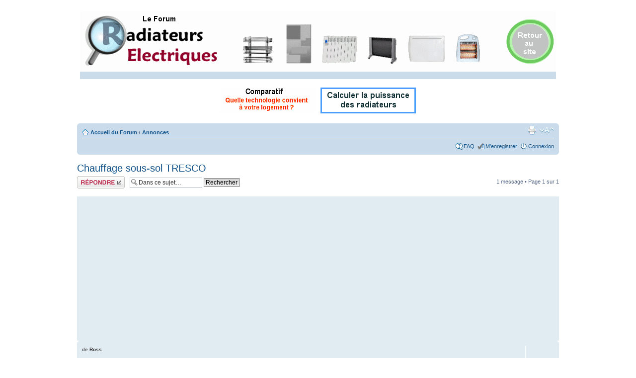

--- FILE ---
content_type: text/html; charset=UTF-8
request_url: https://www.radiateur-electrique.org/forum/chauffage-sous-sol-tresco-t1402.html
body_size: 3530
content:
<!DOCTYPE html PUBLIC "-//W3C//DTD XHTML 1.0 Strict//EN" "https://www.w3.org/TR/xhtml1/DTD/xhtml1-strict.dtd">
<html xmlns="https://www.w3.org/1999/xhtml" dir="ltr" lang="fr" xml:lang="fr">
<head>
<base href="https://www.radiateur-electrique.org/forum/"/><meta http-equiv="content-type" content="text/html; charset=UTF-8" />
<title>Chauffage sous-sol TRESCO</title>
<meta http-equiv="content-style-type" content="text/css" />
<meta http-equiv="content-language" content="fr" />
<meta http-equiv="imagetoolbar" content="no" />
<meta name="viewport" content="initial-scale=1.0, user-scalable=yes" />
<meta name="title" content="Chauffage sous-sol TRESCO" />
<meta name="description" lang="fr" content="Bonjour, J'ai des problèmes de thermo-regulation de mon chauffage au sol TRESCO. Quelqu'un pourrait-il suggérer une entreprise près de Toulouse qui connait ce système, et ..." />
<meta name="keywords"    content="chauffage, sol, tresco, regulation, résoudre, entreprise, connait, près, système, pourrait, quelqu, problèmes" />
<meta name="category"    content="general" />
<meta name="robots"      content="index,follow" />
<meta name="distribution" content="global" />
<meta name="resource-type" content="document" />
<meta name="copyright" content="Forum Radiateur Electrique" />
<!--
	phpBB style name: prosilver
	Based on style:   prosilver (this is the default phpBB3 style)
	Original author:  Tom Beddard ( http://www.subBlue.com/ )
	Modified by:      
	
	NOTE: This page was generated by phpBB, the free open-source bulletin board package.
	      The phpBB Group is not responsible for the content of this page and forum. For more information
	      about phpBB please visit https://www.phpbb.com
-->

<script type="text/javascript">
// <![CDATA[
	var jump_page = 'Entrer le numéro de page où vous souhaitez aller.:';
	var on_page = '1';
	var per_page = '';
	var base_url = '';
	var style_cookie = 'phpBBstyle';
	var style_cookie_settings = '; path=/; domain=.radiateur-electrique.org';
	var onload_functions = new Array();
	var onunload_functions = new Array();
	// www.phpBB-SEO.com SEO TOOLKIT BEGIN
	var seo_delim_start = '-';
	var seo_static_pagination = 'page';
	var seo_ext_pagination = '.html';
	// www.phpBB-SEO.com SEO TOOLKIT END
	
	/**
	* Find a member
	*/
	function find_username(url)
	{
		popup(url, 760, 570, '_usersearch');
		return false;
	}

	/**
	* New function for handling multiple calls to window.onload and window.unload by pentapenguin
	*/
	window.onload = function()
	{
		for (var i = 0; i < onload_functions.length; i++)
		{
			eval(onload_functions[i]);
		}
	}

	window.onunload = function()
	{
		for (var i = 0; i < onunload_functions.length; i++)
		{
			eval(onunload_functions[i]);
		}
	}

// ]]>
</script>
<script type="text/javascript" src="./styles/prosilver/template/styleswitcher.js"></script>
<script type="text/javascript" src="./styles/prosilver/template/forum_fn.js"></script>
<link href="./styles/prosilver/theme/print.css" rel="stylesheet" type="text/css" media="print" title="printonly" />
<link href="./style.php?sid=bd025fe62f465b9a633d7572fe329696&amp;id=1&amp;lang=en" rel="stylesheet" type="text/css" media="screen, projection" />
<link href="./styles/prosilver/theme/normal.css" rel="stylesheet" type="text/css" title="A" />
<link href="./styles/prosilver/theme/medium.css" rel="alternate stylesheet" type="text/css" title="A+" />
<link href="./styles/prosilver/theme/large.css" rel="alternate stylesheet" type="text/css" title="A++" />

<script async src="https://pagead2.googlesyndication.com/pagead/js/adsbygoogle.js?client=ca-pub-9729162592545046"
     crossorigin="anonymous"></script>

<script async src="https://fundingchoicesmessages.google.com/i/pub-9729162592545046?ers=1" nonce="A3qZcpdod_4_wmw1ZyQZMg"></script><script nonce="A3qZcpdod_4_wmw1ZyQZMg">(function() {function signalGooglefcPresent() {if (!window.frames['googlefcPresent']) {if (document.body) {const iframe = document.createElement('iframe'); iframe.style = 'width: 0; height: 0; border: none; z-index: -1000; left: -1000px; top: -1000px;'; iframe.style.display = 'none'; iframe.name = 'googlefcPresent'; document.body.appendChild(iframe);} else {setTimeout(signalGooglefcPresent, 0);}}}signalGooglefcPresent();})();</script>
</head>
 
<body id="phpbb" class="section-viewtopic ltr">

<br />
<div id="wrap">
	<a id="top" name="top" accesskey="t"></a>
	<div id="page-header">
		
<div class="headerbar">


<P align=center>
<a href="https://www.radiateur-electrique.org/"><img width=958 height=136 alt=" https://www.radiateur-electrique.org/forum/" title="https://www.radiateur-electrique.org/" style="max-width: 100%; height: auto;" src="https://www.radiateur-electrique.org/img/forum-1.gif" /></a>
<br />
<br />
<a href="https://www.radiateur-electrique.org/comparaison-radiateurs.php"><img width=193 height=52 alt="Comparez les technologies de chauffage" src="https://www.radiateur-electrique.org/img/1/comparatif.gif" /></a> &nbsp; <a href="https://www.radiateur-electrique.org/calcul.php"><img width=193 height=52 alt="Calculez la puissance d'un chauffage" src="https://www.radiateur-electrique.org/img/1/calcul.gif" /></a>
<br />
</P>
		
</div>
			
		<div class="navbar">
			<div class="inner"><span class="corners-top"><span></span></span>

			<ul class="linklist navlinks">
				<li class="icon-home"><a href="https://www.radiateur-electrique.org/forum/" accesskey="h">Accueil du Forum</a>  <strong>&#8249;</strong> <a href="https://www.radiateur-electrique.org/forum/annonces-f7.html">Annonces</a></li>
				<li class="rightside"><a href="#" onclick="fontsizeup(); return false;" onkeypress="fontsizeup(); return false;" class="fontsize" title="Modifier la taille de la police">Modifier la taille de la police</a></li>

				<li class="rightside"><a href="https://www.radiateur-electrique.org/forum/viewtopic.php?f=7&amp;t=1402&amp;start=0&amp;&amp;view=print&amp;sid=bd025fe62f465b9a633d7572fe329696" title="Imprimer le sujet" accesskey="p" class="print">Imprimer le sujet</a></li>			</ul>

			
			<ul class="linklist rightside">
				<li class="icon-faq"><a href="./faq.php?sid=bd025fe62f465b9a633d7572fe329696" title="Foire aux questions (Questions posées fréquemment)">FAQ</a></li>
				<li class="icon-register"><a href="https://www.radiateur-electrique.org/forum/ucp.php?mode=register">M’enregistrer</a></li>					<li class="icon-logout"><a href="https://www.radiateur-electrique.org/forum/ucp.php?mode=login" title="Connexion" accesskey="l">Connexion</a></li>
							</ul>

			<span class="corners-bottom"><span></span></span></div>
		</div>

	</div>

	<a name="start_here"></a>
	<div id="page-body">
		
		 <h2><a href="https://www.radiateur-electrique.org/forum/chauffage-sous-sol-tresco-t1402.html">Chauffage sous-sol TRESCO</a></h2>
<!-- NOTE: remove the style="display: none" when you want to have the forum description on the topic body --><span style="display: none">Forum réservé aux annonces. Présentation de matériel, achat, vente de matériel neuf ou d'occasion.<br /></span>
<div class="topic-actions">

	<div class="buttons">
			<div class="reply-icon"><a href="./posting.php?mode=reply&amp;f=7&amp;t=1402&amp;sid=bd025fe62f465b9a633d7572fe329696" title="Répondre"><span></span>Répondre</a></div>
		</div>

			<div class="search-box">
			<form method="post" id="topic-search" action="./search.php?t=1402&amp;sid=bd025fe62f465b9a633d7572fe329696">
			<fieldset>
				<input class="inputbox search tiny"  type="text" name="keywords" id="search_keywords" size="20" value="Dans ce sujet…" onclick="if(this.value=='Dans ce sujet…')this.value='';" onblur="if(this.value=='')this.value='Dans ce sujet…';" />
				<input class="button2" type="submit" value="Rechercher" />
				<input type="hidden" value="1402" name="t" />
				<input type="hidden" value="msgonly" name="sf" />
			</fieldset>
			</form>
		</div>
			<div class="pagination">
			1 message			 &bull; Page <strong>1</strong> sur <strong>1</strong>		</div>
	
</div>
<div class="clear"></div>

	<div id="p10363" class="post bg2">
		<div class="inner"><span class="corners-top"><span></span></span>

		<div class="postbody">
			
			<h3 class="first"></h3>
						<p class="author">de <strong>Ross</strong></p>

			
			<div class="content">Bonjour,<br /><br />J'ai des problèmes de thermo-regulation de mon chauffage au sol TRESCO.  Quelqu'un pourrait-il suggérer une entreprise près de Toulouse qui connait ce système, et qui pourrait intervenir afin de les résoudre.<br /><br />Merci pour votre aide.</div>

			
		</div>

					<dl class="postprofile" id="profile10363">
			<dt>
				<br /><br /><br /> 27 Fév 2016, 20:21			</dt>

			
		<dd>&nbsp;</dd>


					<dd>
				<ul class="profile-icons">
									</ul>
			</dd>
		
		</dl>
	
		<span class="corners-bottom"><span></span></span></div>
	</div>

	<hr class="divider" />


<div class="topic-actions">
	<div class="buttons">
			<div class="reply-icon"><a href="./posting.php?mode=reply&amp;f=7&amp;t=1402&amp;sid=bd025fe62f465b9a633d7572fe329696" title="Répondre"><span></span>Répondre</a></div>
		</div>

			<div class="pagination">
			1 message			 &bull; Page <strong>1</strong> sur <strong>1</strong>		</div>
	</div>

	<p></p><p><a href="https://www.radiateur-electrique.org/forum/annonces-f7.html" class="left-box left" accesskey="r">Retourner vers Annonces</a></p>
	<br /><br />
	<h3>Qui est en ligne</h3>
	<p>Utilisateurs parcourant ce forum: Aucun utilisateur enregistré et 0 invités</p>
</div>

<div id="page-footer">

	<div class="navbar">
		<div class="inner"><span class="corners-top"><span></span></span>

		<ul class="linklist">
			<li class="icon-home"><a href="https://www.radiateur-electrique.org/forum/" accesskey="h">Index du forum</a></li>
							<li class="rightside"><a href="https://www.radiateur-electrique.org/forum/equipe.html">L’équipe du forum</a> &bull; <a href="./ucp.php?mode=delete_cookies&amp;sid=bd025fe62f465b9a633d7572fe329696">Supprimer les cookies du forum</a> &bull; Heures au format UTC + 2 heures [ Heure d’été ]</li>
		</ul>
				<span class="corners-bottom"><span></span></span></div>
	</div>
<div class="copyright"><br />
<br /><br />

			</div>
</div>
<div style="background-color: #CADCEB; clear:both; width: 100%; padding: 10px; text-align: center; " >

<a href="https://www.radiateur-electrique.org/cgu.php"><img style="max-width: 100%; height: auto; border: none; " src="https://www.radiateur-electrique.org/img/cgu.gif" width="241" height="25" alt="CGU" title="CGU" /></a>
 &nbsp; &nbsp;  &nbsp; &nbsp; <img style="max-width: 100%; height: auto;"
 src="https://www.radiateur-electrique.org/img/copy.gif" width="375" height="25" alt="Copyright" /></div>
<br />
<br />
<br />
</div>
<div>
	<a id="bottom" name="bottom" accesskey="z"></a>
	</div>

</body>
</html>

--- FILE ---
content_type: text/html; charset=utf-8
request_url: https://www.google.com/recaptcha/api2/aframe
body_size: 250
content:
<!DOCTYPE HTML><html><head><meta http-equiv="content-type" content="text/html; charset=UTF-8"></head><body><script nonce="4JTYr7KLlIE0C0jqPAwQTg">/** Anti-fraud and anti-abuse applications only. See google.com/recaptcha */ try{var clients={'sodar':'https://pagead2.googlesyndication.com/pagead/sodar?'};window.addEventListener("message",function(a){try{if(a.source===window.parent){var b=JSON.parse(a.data);var c=clients[b['id']];if(c){var d=document.createElement('img');d.src=c+b['params']+'&rc='+(localStorage.getItem("rc::a")?sessionStorage.getItem("rc::b"):"");window.document.body.appendChild(d);sessionStorage.setItem("rc::e",parseInt(sessionStorage.getItem("rc::e")||0)+1);localStorage.setItem("rc::h",'1769183042466');}}}catch(b){}});window.parent.postMessage("_grecaptcha_ready", "*");}catch(b){}</script></body></html>

--- FILE ---
content_type: application/javascript; charset=utf-8
request_url: https://fundingchoicesmessages.google.com/f/AGSKWxXT_I70bzwCPa7Os6qJPxTp5FivGo4NROxjRWthcNFABbjrPCo9G_5DCntgLLG_aCx6qQyu4X5Vo16qtn_8lbjiu0kH7qkFvX6sQ4V-EPO0e8lqH_kGyFpZATXn1hBzEvt73ukZ-ZyrCnoIwmzKFIXBem9eISKmn-hLgR0ApThwvmeYF0Zj-CGA8mPz/_/320x250./getarticleadvertimageservlet?/adcounter./popunderblogs.=showsearchgoogleads&
body_size: -1290
content:
window['ad5a0264-a7e0-4b4c-9bd2-5b23d00aa02b'] = true;